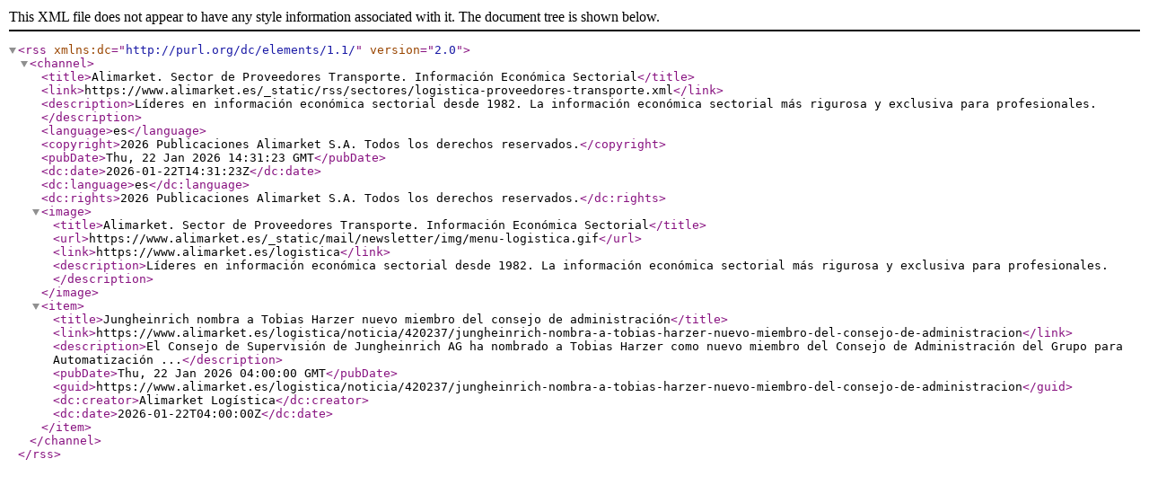

--- FILE ---
content_type: text/xml
request_url: https://www.alimarket.es/media/rss/sectores/logistica-proveedores-transporte.xml
body_size: 641
content:
<?xml version="1.0" encoding="UTF-8"?>
<rss xmlns:dc="http://purl.org/dc/elements/1.1/" version="2.0">
  <channel>
    <title>Alimarket. Sector de Proveedores Transporte. Información Económica Sectorial</title>
    <link>https://www.alimarket.es/_static/rss/sectores/logistica-proveedores-transporte.xml</link>
    <description>Líderes en información económica sectorial desde 1982. La información económica sectorial más rigurosa y exclusiva para profesionales.</description>
    <language>es</language>
    <copyright>2026 Publicaciones Alimarket S.A. Todos los derechos reservados.</copyright>
    <pubDate>Thu, 22 Jan 2026 14:31:23 GMT</pubDate>
    <dc:date>2026-01-22T14:31:23Z</dc:date>
    <dc:language>es</dc:language>
    <dc:rights>2026 Publicaciones Alimarket S.A. Todos los derechos reservados.</dc:rights>
    <image>
      <title>Alimarket. Sector de Proveedores Transporte. Información Económica Sectorial</title>
      <url>https://www.alimarket.es/_static/mail/newsletter/img/menu-logistica.gif</url>
      <link>https://www.alimarket.es/logistica</link>
      <description>Líderes en información económica sectorial desde 1982. La información económica sectorial más rigurosa y exclusiva para profesionales.</description>
    </image>
    <item>
      <title>Jungheinrich nombra a Tobias Harzer nuevo miembro del consejo de administración</title>
      <link>https://www.alimarket.es/logistica/noticia/420237/jungheinrich-nombra-a-tobias-harzer-nuevo-miembro-del-consejo-de-administracion</link>
      <description>El Consejo de Supervisión de Jungheinrich AG ha nombrado a Tobias Harzer como nuevo miembro del Consejo de Administración del Grupo para Automatización  ...</description>
      <pubDate>Thu, 22 Jan 2026 04:00:00 GMT</pubDate>
      <guid>https://www.alimarket.es/logistica/noticia/420237/jungheinrich-nombra-a-tobias-harzer-nuevo-miembro-del-consejo-de-administracion</guid>
      <dc:creator>Alimarket Logística</dc:creator>
      <dc:date>2026-01-22T04:00:00Z</dc:date>
    </item>
  </channel>
</rss>

